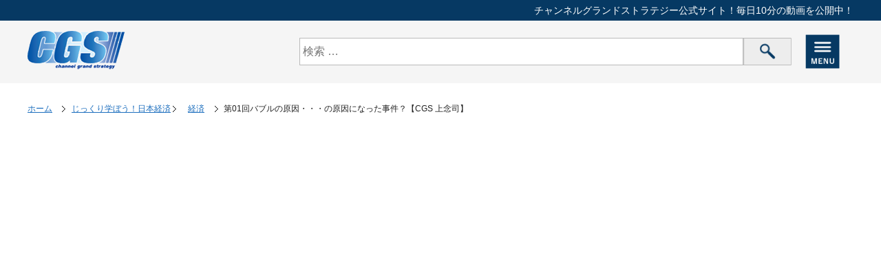

--- FILE ---
content_type: text/html; charset=UTF-8
request_url: https://www.gstrategy.jp/blog/282/
body_size: 8881
content:
<!DOCTYPE HTML>
<html lang="ja">
<head prefix="og: http://ogp.me/ns# fb: http://ogp.me/ns/fb# article: http://ogp.me/ns/article#">

		<meta charset="utf-8">
	<meta name="viewport" content="width=device-width,minimum-scale=1.0,maximum-scale=1.0,user-scalable=no">

	<!-- Global site tag (gtag.js) - Google Analytics -->
	<script async src="https://www.googletagmanager.com/gtag/js?id=G-WEHFDMYPZ7"></script>
	<script>
		window.dataLayer = window.dataLayer || [];
		function gtag(){dataLayer.push(arguments);}
		gtag('js', new Date());

		gtag('config', 'G-WEHFDMYPZ7');
		gtag('config', 'UA-43563677-1');
	</script>

	<!--▼タイトル・メタタグ▼-->
	<title>
			第01回バブルの原因・・・の原因になった事件？【CGS 上念司】 | チャンネルグランドストラテジー公式サイト
		</title>



			<meta name="description" content="毎日10分おもしろく！！日本人に真の教養を！！チャンネルグランドストラテジー（CGS）" />
	


			<meta name="keywords" content="チャンネルグランドストラテジー,CGS,グランドストラテジー,倉山満,神谷ソウヘイ,イシキカイカク" />
		<!--▲タイトル・メタタグ▲-->




	<link rel="stylesheet" type="text/css" href="https://www.gstrategy.jp/css/styles.css?20200304" media="all" />
	<script src="https://ajax.googleapis.com/ajax/libs/jquery/1/jquery.min.js"></script>
	<script src="https://ajax.googleapis.com/ajax/libs/jquery/1.8.1/jquery.min.js" type="text/javascript"></script>


	<!--▼ナビ固定▼-->
	<script src="https://www.gstrategy.jp/js/fixedBox.js"></script>
	<!--▲ナビ固定▲-->


	<!--▼ページトップ▼-->
	<script src="https://www.gstrategy.jp/js/pagetop.js"></script>
	<!--▲ページトップ▲-->


	<!--▼▼▼ファビコン▼▼▼-->
	<link rel="icon" href="images/common/favicon.ico" type="image/x-icon" />
	<link href="/images/common/favicon.ico" rel="shortcut icon" />
	<!--▲▲▲ファビコン▲▲▲-->


	<!--▼OGP▼-->
	<meta property="og:locale" content="ja_JP">
	<meta property="og:type" content="site">
	<meta property="og:description" content="YouTubeで動画をアップしているCGSの公式サイトです！" />
	<meta property="og:title" content="CGS公式サイト">
	<meta property="og:url" content="https://www.gstrategy.jp">
	<meta property="og:image" content="https://www.gstrategy.jp/images/common/ogp.jpg" />
	<!--▲OGP▲-->

</head>
<body>


<div id="headerH1">

			<h1 class="right spNone">チャンネルグランドストラテジー公式サイト！毎日10分の動画を公開中！</h1>
	
</div><!--//#headerH1-->




<div id="fixedBox">
	<header id="test">
		<div id="logo"><a href="https://www.gstrategy.jp"><img src="https://www.gstrategy.jp/images/common/logo.png" alt="CGSロゴ" /></a></div>


		<div class="box01">
			<dl>
				<dd>
					<form id="searchform2" role="search" method="get" class="search-form" action="https://www.gstrategy.jp">
					<!--<input type="hidden" value="blog" name="post_type" id="post_type">-->
					<input type="hidden" value="blog" name="post_type" id="post_type">
					<label><input type="search" class="search-field" placeholder="検索 &hellip;" value="" name="s" id="keywords2" placeholder="動画を検索する" /></label>
					<!--<input type="submit" class="search-submit screen-reader-text" value="検索" />-->
					<input type="image" src="https://www.gstrategy.jp/images/common/search_btn.png" alt="検索" name="searchBtn2" id="searchBtn2" />
					</form>



					<!--<form name="searchform2" id="searchform2" method="get" action="#">
					<input name="keywords2" id="keywords2" value="" type="text" placeholder="動画を検索する" />
					<input type="image" src="https://www.gstrategy.jp/images/common/search_btn.png" alt="検索" name="searchBtn2" id="searchBtn2" />
					</form>-->


				</dd>
			</dl>
		</div>


		<div id="nav-drawer">
			<input id="nav-input" type="checkbox" class="nav-unshown">
			<label id="nav-open" for="nav-input"><span><img src="https://www.gstrategy.jp/images/common/btn01.png" alt="MENU" /></span></label>
			<label class="nav-unshown" id="nav-close" for="nav-input"></label>
			<div id="nav-content">
			<label for="nav-input" class="closeBtn"><img src="https://www.gstrategy.jp/images/common/btn03.png" alt="" /></label>
				<ul class="style01">
					<li><a href="https://www.gstrategy.jp/about/">CGSとは</a></li>
					<li><a href="https://www.gstrategy.jp/list/">番組一覧</a></li>
					<!-- <li><a href="https://www.gstrategy.jp/support/">CGSを応援</a></li> -->
					<li><a href="https://xn--eckaubhp5c.com/company/" target="_blank">運営会社</a></li>
					<li><a href="https://www.gstrategy.jp/contact/">お問い合わせ</a></li>
				</ul>
			</div>
		</div>


		<!--<div id="nav-drawer2">
			<input id="nav-input2" type="checkbox" class="nav-unshown2">
			<label id="nav-open2" for="nav-input2"><span><img src="https://www.gstrategy.jp/images/common/btn02.png" alt="" /></span></label>
			<label class="nav-unshown2" id="nav-close2" for="nav-input2"></label>
			<div id="nav-content2">
			<label for="nav-input2" class="closeBtn"><img src="https://www.gstrategy.jp/images/common/btn03.png" alt="" /></label>
				<div id="nav-inputNews">
					<p class="title">お知らせ</p>

					<p>ああああああああああああああああああああああああああああああああああああああああああああああああああああ</p>
				</div>
			</div>
		</div>-->





	</header>
</div><!--//#fixedBox-->



<div id="wrapper">


	<div id="contents">


	
		<!--▼パンくずリスト▼-->
		<div id="breadcrumbs">
			<div class="innerBox">
				<!--▼▼▼固定ページ用パンくずリスト▼▼▼-->
				<a href="https://www.gstrategy.jp">ホーム</a>
								<a href="https://www.gstrategy.jp/blog/blog-cat/economy/season01-09/" rel="tag">じっくり学ぼう！日本経済</a><a href="https://www.gstrategy.jp/blog/blog-cat/economy/" rel="tag">経済</a>				第01回バブルの原因・・・の原因になった事件？【CGS 上念司】			</div><!--//.innerBox-->
		</div><!-- #breadcrumbs -->
		<!--▲パンくずリスト▲-->

		
		

		
			
		<div id="blog">
			
			
			
			
			<div id="blogShow">
		
		
		
								

				
				<div class="innerBox">
					<div class="youtube">
						<iframe width="853" height="480" src="https://www.youtube.com/embed/Pa-DIyAmTDI?rel=0" frameborder="0" allow="autoplay; encrypted-media" allowfullscreen></iframe>
					</div>
					<div class="text">
					
						<p class="title">第01回バブルの原因・・・の原因になった事件？【CGS 上念司】</p>
						
						<p class="icon bg78"><a href="https://www.gstrategy.jp/blog/blog-cat/economy/season01-09/" rel="tag">じっくり学ぼう！日本経済</a><a href="https://www.gstrategy.jp/blog/blog-cat/economy/" rel="tag">経済</a></p>
					
					</div><!--//#text-->
					
					
										
					<div id="snsBox">
						<ul>
							<li id="share">
								<a href="http://www.facebook.com/share.php?u=https://www.gstrategy.jp/blog/282/" rel="nofollow" target="_blank">シェアする</a>
							</li>
							<li id="twitter">
								<a href="https://twitter.com/share?
								url=https://www.gstrategy.jp/blog/282/&
								via=TrendWebDesign&
								related=TrendWebDesign&
								hashtags=web,webdesign&
								text=第01回バブルの原因・・・の原因になった事件？【CGS 上念司】" 
								rel="nofollow" 
								target="_blank">ツイートする</a>
							</li>
							<li id="line">
								<a href="http://line.me/R/msg/text/?第01回バブルの原因・・・の原因になった事件？【CGS 上念司】%0D%0Ahttps://www.gstrategy.jp/blog/282/">LINEで教える</a>
							</li>
							<li id="registration">
								<a href="http://www.youtube.com/subscription_center?add_user=ChGrandStrategy" target="_blank">YouTubeでチャンネル登録する</a>
							</li>
						</ul>
						
					</div><!--//#snsBox-->
				</div><!--//.innerBox-->

				
				
				
			</div><!--//#blogShow-->
			
			
			
			
			
			
			
			
			<h3 class="marginBottom4"><span>次の動画</span></h3>
							<ul class="textImgBox56">
						<li>
							<div class="photo"><a href="https://www.gstrategy.jp/blog/283/"><img src="https://img.youtube.com/vi/jR98avEXwiA/mqdefault.jpg" alt="第01回バブルの原因・・・の原因になった事件？【CGS 上念司】" /></a></div>
										
							<div class="box">
								<p class="title"><a href="https://www.gstrategy.jp/blog/283/">第02回プラザ合意は、なんで起こった？【CGS 上念司】</a></p>
								
								<!--<p class="icon bg78"><a href="https://www.gstrategy.jp/blog/blog-cat/economy/season01-09/" rel="tag">じっくり学ぼう！日本経済</a><a href="https://www.gstrategy.jp/blog/blog-cat/economy/" rel="tag">経済</a></p>-->
							</div><!--//.box-->
						</li>
				</ul>
										
						
			
		</div><!--//#blog-->
		
		
		
		
		
		<div id="blogSide">
	
	
	
	<!--<h3><span>最新の動画</span></h3>
	
	<ul class="textImgBox56">
	
	
				
			<li>
				<div class="photo"><a href="https://www.gstrategy.jp/blog/3811/"><img src="https://img.youtube.com/vi/4h_wxX8YYeg/default.jpg" alt="アメリカ待望の若い副大統領候補！ 一方、政治の若返りが出来ない日本…" /></a></div>
							
				<div class="box">
					<p class="icon bg112"><a href="https://www.gstrategy.jp/blog/blog-cat/%e5%b1%b1%e4%b8%ad%e6%b3%89/" rel="tag">山中泉</a><a href="https://www.gstrategy.jp/blog/blog-cat/new-cgs/" rel="tag">新CGS</a></p>
					<p class="title"><a href="https://www.gstrategy.jp/blog/3811/">アメリカ待望の若い副大統領候補！ 一方、政治の若返りが出来ない日本…</a></p>
				</div>
			</li>
		
				
			<li>
				<div class="photo"><a href="https://www.gstrategy.jp/blog/3810/"><img src="https://img.youtube.com/vi/RQG1NYcjHrc/default.jpg" alt="トランプ暗殺未遂事件の裏側も？刻々と変わる世界のリアルな情報が8/10、神戸に" /></a></div>
							
				<div class="box">
					<p class="icon bg112"><a href="https://www.gstrategy.jp/blog/blog-cat/%e5%b1%b1%e4%b8%ad%e6%b3%89/" rel="tag">山中泉</a><a href="https://www.gstrategy.jp/blog/blog-cat/new-cgs/" rel="tag">新CGS</a></p>
					<p class="title"><a href="https://www.gstrategy.jp/blog/3810/">トランプ暗殺未遂事件の裏側も？刻々と変わる世界のリアルな情報が8/10、神戸に</a></p>
				</div>
			</li>
		
				
			<li>
				<div class="photo"><a href="https://www.gstrategy.jp/blog/3809/"><img src="https://img.youtube.com/vi/i7YYZp8GD2g/default.jpg" alt="捏造された正義、正当化された殺戮　アメリカの本当の姿" /></a></div>
							
				<div class="box">
					<p class="icon bg118"><a href="https://www.gstrategy.jp/blog/blog-cat/new-cgs/" rel="tag">新CGS</a><a href="https://www.gstrategy.jp/blog/blog-cat/watanabe-soki/" rel="tag">渡辺惣樹</a></p>
					<p class="title"><a href="https://www.gstrategy.jp/blog/3809/">捏造された正義、正当化された殺戮　アメリカの本当の姿</a></p>
				</div>
			</li>
		
				
		
	</ul>-->
	
	
	
	
	
	
	
	
	<h3><span>番組一覧</span></h3>
	<div class="innerBox spfullsizebox">


    <div class="bellows">

        <div class="bellows__item">
            <div class="bellows__header bellows__header11">
                                <h3>新CGS(207)</h3>
            </div><!--//.bellows__header-->
            <div class="bellows__content">

                <ul class="blogListwrap">

                    <li>

                        <div class="blogListBox">

                            <div class="photo"><a href="https://www.gstrategy.jp/blog/blog-cat/takeda-kunihiko/"><img src="/images/cat_thum66.jpg" alt="武田邦彦"></a></div>

                            <div class="textBox">
                                                                <p class="title"><a href="https://www.gstrategy.jp/blog/blog-cat/takeda-kunihiko/">武田邦彦</a> (11)</p>

                            </div>

                        </div>

                    </li>

                    <li>

                        <div class="blogListBox">

                            <div class="photo"><a href="https://www.gstrategy.jp/blog/blog-cat/yamaoka-tetsuhide/"><img src="/images/cat_thum67.jpg" alt="山岡鉄秀"></a></div>

                            <div class="textBox">
                                                                <p class="title"><a href="https://www.gstrategy.jp/blog/blog-cat/yamaoka-tetsuhide/">山岡鉄秀</a> (22)</p>

                            </div>

                        </div>

                    </li>

                    <li>

                        <div class="blogListBox">

                            <div class="photo"><a href="https://www.gstrategy.jp/blog/blog-cat/murofushi-kenichi/"><img src="/images/cat_thum68.jpg" alt="室伏謙一"></a></div>

                            <div class="textBox">
                                                                <p class="title"><a href="https://www.gstrategy.jp/blog/blog-cat/murofushi-kenichi/">室伏謙一</a> (44)</p>

                            </div>

                        </div>

                    </li>

                    <li>

                        <div class="blogListBox">

                            <div class="photo"><a href="https://www.gstrategy.jp/blog/blog-cat/yoshino-toshiaki/"><img src="/images/cat_thum69.jpg" alt="吉野敏明"></a></div>

                            <div class="textBox">
                                                                <p class="title"><a href="https://www.gstrategy.jp/blog/blog-cat/yoshino-toshiaki/">吉野敏明</a> (3)</p>

                            </div>

                        </div>

                    </li>

                    <li>

                        <div class="blogListBox">

                            <div class="photo"><a href="https://www.gstrategy.jp/blog/blog-cat/ishii-marehisa/"><img src="/images/cat_20221209_marre.jpg" alt="石井希尚（いしいまれひさ）/ Marre （マレ）"></a></div>

                            <div class="textBox">
                                                                <p class="title"><a href="https://www.gstrategy.jp/blog/blog-cat/ishii-marehisa/">石井希尚 / Marre</a> (5)</p>

                            </div>

                        </div>

                    </li>

                    <li>

                        <div class="blogListBox">

                            <div class="photo"><a href="https://www.gstrategy.jp/blog/blog-cat/mogi-makoto/"><img src="/images/cat_thum14.jpg" alt="茂木 誠"></a></div>

                            <div class="textBox">
                                                                <p class="title"><a href="https://www.gstrategy.jp/blog/blog-cat/mogi-makoto/">茂木 誠</a> (48)</p>

                            </div>

                        </div>

                    </li>

                    <li>

                        <div class="blogListBox">

                            <div class="photo"><a href="https://www.gstrategy.jp/blog/blog-cat/yamaguchi-noriyuki/"><img src="/images/cat_thum70.jpg" alt="山口敬之"></a></div>

                            <div class="textBox">
                                                                <p class="title"><a href="https://www.gstrategy.jp/blog/blog-cat/yamaguchi-noriyuki/">山口敬之</a> (3)</p>

                            </div>

                        </div>

                    </li>

                    <li>

                        <div class="blogListBox">

                            <div class="photo"><a href="https://www.gstrategy.jp/blog/blog-cat/watanabe-soki/"><img src="/images/cat_thum71.jpg" alt="渡辺惣樹"></a></div>

                            <div class="textBox">
                                                                <p class="title"><a href="https://www.gstrategy.jp/blog/blog-cat/watanabe-soki/">渡辺惣樹</a> (6)</p>

                            </div>

                        </div>

                    </li>

                    <li>

                        <div class="blogListBox">

                            <div class="photo"><a href="https://www.gstrategy.jp/blog/blog-cat/fujii-satoshi/"><img src="/images/cat_thum72.jpg" alt="藤井 聡"></a></div>

                            <div class="textBox">
                                                                <p class="title"><a href="https://www.gstrategy.jp/blog/blog-cat/fujii-satoshi/">藤井 聡</a> (4)</p>

                            </div>

                        </div>

                    </li>

                    <li>

                        <div class="blogListBox">

                            <div class="photo"><a href="https://www.gstrategy.jp/blog/blog-cat/ito-kan/"><img src="/images/cat_thum73.jpg" alt="伊藤 貫"></a></div>

                            <div class="textBox">
                                                                <p class="title"><a href="https://www.gstrategy.jp/blog/blog-cat/ito-kan/">伊藤 貫</a> (11)</p>

                            </div>

                        </div>

                    </li>

                    <li>

                        <div class="blogListBox">

                            <div class="photo"><a href="https://www.gstrategy.jp/blog/blog-cat/hayashi-chikatsu/"><img src="/images/cat_20220222_hayashi.jpg" alt="林 千勝"></a></div>

                            <div class="textBox">
                                                                <p class="title"><a href="https://www.gstrategy.jp/blog/blog-cat/hayashi-chikatsu/">林 千勝</a> (18)</p>

                            </div>

                        </div>

                        <div class="blogListBox">

                            <div class="photo"><a href="https://www.gstrategy.jp/blog/blog-cat/yamatatsu/"><img src="/images/cat_thum74.jpg" alt="やまたつ"></a></div>

                            <div class="textBox">
                                                                <p class="title"><a href="https://www.gstrategy.jp/blog/blog-cat/yamatatsu/">やまたつ</a> (10)</p>

                            </div>

                        </div>

                        <div class="blogListBox">

                            <div class="photo"><a href="https://www.gstrategy.jp/blog/blog-cat/special-dialogue/"><img src="/images/cat_thum01.jpg" alt="特別対談"></a></div>

                            <div class="textBox">
                                                                <p class="title"><a href="https://www.gstrategy.jp/blog/blog-cat/special-dialogue/">特別対談</a> (18)</p>

                            </div>

                        </div>

                        <div class="blogListBox">

                            <div class="photo"><a href="https://www.gstrategy.jp/blog/blog-cat/inamura-kobo/"><img src="/images/cat_thum75.jpg" alt="稲村公望"></a></div>

                            <div class="textBox">
                                                                <p class="title"><a href="https://www.gstrategy.jp/blog/blog-cat/inamura-kobo/">稲村公望</a> (4)</p>

                            </div>

                        </div>

                    </li>

                </ul>

            </div><!--//.bellows__content-->
        </div><!--//.bellows__item-->

        <div class="bellows__item">
            <div class="bellows__header bellows__header01">
                                <h3>総合(778)</h3>
            </div><!--//.bellows__header-->
            <div class="bellows__content">

                <ul class="blogListwrap">

                    <li>

                        <div class="blogListBox">

                            <div class="photo"><a href="https://www.gstrategy.jp/blog/blog-cat/season02-11/"><img src="/images/cat_thum01.jpg" alt="神谷宗幣が訊く"></a></div>

                            <div class="textBox">
                                                                <p class="title"><a href="https://www.gstrategy.jp/blog/blog-cat/season02-11/">神谷宗幣が訊く</a> (640)</p>

                            </div>

                        </div>

                    </li>

                    <li>

                        <div class="blogListBox">

                            <div class="photo"><a href="https://www.gstrategy.jp/blog/blog-cat/season04-07/"><img src="/images/cat_thum01.jpg" alt="経世済民～世界を変えよう日本人～"></a></div>

                            <div class="textBox">
                                                                <p class="title"><a href="https://www.gstrategy.jp/blog/blog-cat/season04-07/">経世済民～世界を変えよう日本人～</a> (23)</p>

                            </div>

                        </div>

                    </li>


                    <li>

                        <div class="blogListBox">

                            <div class="photo"><a href="https://www.gstrategy.jp/blog/blog-cat/season04-15/"><img src="/images/cat_thum01.jpg" alt="ケミストリー"></a></div>

                            <div class="textBox">
                                                                <p class="title"><a href="https://www.gstrategy.jp/blog/blog-cat/season04-15/">ケミストリー</a> (57)</p>

                            </div>

                        </div>

                    </li>


                    <li>

                        <div class="blogListBox">

                            <div class="photo"><a href="https://www.gstrategy.jp/blog/blog-cat/season02-10/"><img src="/images/cat_thum04.jpg" alt="赤い大地緑化活動"></a></div>

                            <div class="textBox">
                                                                <p class="title"><a href="https://www.gstrategy.jp/blog/blog-cat/season02-10/">赤い大地緑化活動</a> (12)</p>

                            </div>

                        </div>

                    </li>

                    <li>

                        <div class="blogListBox">

                            <div class="photo"><a href="https://www.gstrategy.jp/blog/blog-cat/synthesis-01/"><img src="/images/cat_thum01.jpg" alt="その他"></a></div>

                            <div class="textBox">
                                                                <p class="title"><a href="https://www.gstrategy.jp/blog/blog-cat/synthesis-01/">その他</a> (33)</p>

                            </div>

                        </div>

                    </li>

                </ul>

            </div><!--//.bellows__content-->
        </div><!--//.bellows__item-->





        <div class="bellows__item">
            <div class="bellows__header bellows__header02">
                                <h3>政治(156)</h3>
            </div><!--//.bellows__header-->
            <div class="bellows__content">
                <ul class="blogListwrap">

                    <li>

                        <div class="blogListBox">

                            <div class="photo"><a href="https://www.gstrategy.jp/blog/blog-cat/season04-04/"><img src="/images/cat_thum05.jpg" alt="考えよう！外国人政策と移民問題"></a></div>

                            <div class="textBox">
                                                                <p class="title"><a href="https://www.gstrategy.jp/blog/blog-cat/season04-04/">考えよう！外国人政策と移民問題</a> (11)</p>

                            </div>

                        </div>

                    </li>

                    <li>

                        <div class="blogListBox">

                            <div class="photo"><a href="https://www.gstrategy.jp/blog/blog-cat/season03-01/"><img src="/images/cat_thum06.jpg" alt="日本再生スイッチ"></a></div>

                            <div class="textBox">
                                                                <p class="title"><a href="https://www.gstrategy.jp/blog/blog-cat/season03-01/">日本再生スイッチ</a> (43)</p>

                            </div>

                        </div>

                    </li>


                    <li>

                        <div class="blogListBox">

                            <div class="photo"><a href="https://www.gstrategy.jp/blog/blog-cat/season02-12/"><img src="/images/cat_thum07.jpg" alt="河添　恵子（かわそえ　けいこ）"></a></div>

                            <div class="textBox">
                                                                <p class="title"><a href="https://www.gstrategy.jp/blog/blog-cat/season02-12/">変容する中国のシナリオ</a> (22)</p>

                            </div>

                        </div>

                    </li>


                    <li>

                        <div class="blogListBox">

                            <div class="photo"><a href="https://www.gstrategy.jp/blog/blog-cat/season01-06/"><img src="/images/cat_thum08.jpg" alt="藤井　聡（ふじい　さとし）"></a></div>

                            <div class="textBox">
                                                                <p class="title"><a href="https://www.gstrategy.jp/blog/blog-cat/season01-06/">強い日本をつくろう</a> (22)</p>

                            </div>

                        </div>

                    </li>


                    <li>

                        <div class="blogListBox">

                            <div class="photo"><a href="https://www.gstrategy.jp/blog/blog-cat/season01-02/"><img src="/images/cat_thum01.jpg" alt="神谷宗幣"></a></div>

                            <div class="textBox">
                                                                <p class="title"><a href="https://www.gstrategy.jp/blog/blog-cat/season01-02/">龍馬チャンネル</a> (39)</p>

                            </div>

                        </div>

                    </li>

                    <li>

                        <div class="blogListBox">

                            <div class="photo"><a href="https://www.gstrategy.jp/blog/blog-cat/season04-16/"><img src="/images/cat_thum60.jpg" alt="渡辺喜美"></a></div>

                            <div class="textBox">
                                                                <p class="title"><a href="https://www.gstrategy.jp/blog/blog-cat/season04-16/">日本の現代政治を考える</a> (19)</p>

                            </div>

                        </div>

                    </li>

                </ul>
            </div><!--//.bellows__content-->
        </div><!--//.bellows__item-->





        <div class="bellows__item">
            <div class="bellows__header bellows__header03">
                                <h3>歴史(834)</h3>
            </div><!--//.bellows__header-->
            <div class="bellows__content">
                <ul class="blogListwrap">

                    <li>

                        <div class="blogListBox">

                            <div class="photo"><a href="https://www.gstrategy.jp/blog/blog-cat/season01-11/"><img src="/images/cat_thum09.jpg" alt="倉山　満（くらやま　みつる）"></a></div>

                            <div class="textBox">
                                                                <p class="title"><a href="https://www.gstrategy.jp/blog/blog-cat/season01-11/">じっくり学ぼう！日本近現代史</a> (136)</p>

                            </div>

                        </div>

                    </li>

                    <li>

                        <div class="blogListBox">

                            <div class="photo"><a href="https://www.gstrategy.jp/blog/blog-cat/season01-10/"><img src="/images/cat_thum10.jpg" alt="宮脇　淳子（みやわき　じゅんこ）"></a></div>

                            <div class="textBox">
                                                                <p class="title"><a href="https://www.gstrategy.jp/blog/blog-cat/season01-10/">じっくり学ぼう！日韓近現代史</a> (38)</p>

                            </div>

                        </div>

                    </li>


                    <li>

                        <div class="blogListBox">

                            <div class="photo"><a href="https://www.gstrategy.jp/blog/blog-cat/season04-14/"><img src="/images/cat_thum11.jpg" alt="宇山　卓栄（うやま　たくえい）"></a></div>

                            <div class="textBox">
                                                                <p class="title"><a href="https://www.gstrategy.jp/blog/blog-cat/season04-14/">じっくり学ぼう！韓国・朝鮮史</a> (40)</p>

                            </div>

                        </div>

                    </li>


                    <li>

                        <div class="blogListBox">

                            <div class="photo"><a href="https://www.gstrategy.jp/blog/blog-cat/season04-02/"><img src="/images/cat_thum39.jpg" alt="家村　和幸"></a></div>

                            <div class="textBox">
                                                                <p class="title"><a href="https://www.gstrategy.jp/blog/blog-cat/season04-02/">じっくり学ぼう！世界と日本の戦争史</a> (47)</p>

                            </div>

                        </div>

                    </li>


                    <li>

                        <div class="blogListBox">

                            <div class="photo"><a href="https://www.gstrategy.jp/blog/blog-cat/season03-02/"><img src="/images/cat_thum12.jpg" alt="小名木　善行"></a></div>

                            <div class="textBox">
                                                                <p class="title"><a href="https://www.gstrategy.jp/blog/blog-cat/season03-02/">目からウロコの日本の歴史</a> (165)</p>

                            </div>

                        </div>

                    </li>


                    <li>

                        <div class="blogListBox">

                            <div class="photo"><a href="https://www.gstrategy.jp/blog/blog-cat/season02-04/"><img src="/images/cat_thum13.jpg" alt="小名木　善行"></a></div>

                            <div class="textBox">
                                                                <p class="title"><a href="https://www.gstrategy.jp/blog/blog-cat/season02-04/">ねずさんとふたりごと</a> (51)</p>

                            </div>

                        </div>

                    </li>


                    <li>

                        <div class="blogListBox">

                            <div class="photo"><a href="https://www.gstrategy.jp/blog/blog-cat/season04-08/"><img src="/images/cat_thum14.jpg" alt="茂木　誠（もぎ　まこと）"></a></div>

                            <div class="textBox">
                                                                <p class="title"><a href="https://www.gstrategy.jp/blog/blog-cat/season04-08/">超日本史</a> (35)</p>

                            </div>

                        </div>

                    </li>


                    <li>

                        <div class="blogListBox">

                            <div class="photo"><a href="https://www.gstrategy.jp/blog/blog-cat/season04-12/"><img src="/images/cat_thum15.jpg" alt="斎藤 武夫"></a></div>

                            <div class="textBox">
                                                                <p class="title"><a href="https://www.gstrategy.jp/blog/blog-cat/season04-12/">日本が好きになる！ 歴史の授業</a> (66)</p>

                            </div>

                        </div>

                    </li>


                    <li>

                        <div class="blogListBox">

                            <div class="photo"><a href="https://www.gstrategy.jp/blog/blog-cat/season03-05/"><img src="/images/cat_thum16.jpg" alt="久野　潤"></a></div>

                            <div class="textBox">
                                                                <p class="title"><a href="https://www.gstrategy.jp/blog/blog-cat/season03-05/">日本人の気概</a> (20)</p>

                            </div>

                        </div>

                    </li>


                    <li>

                        <div class="blogListBox">

                            <div class="photo"><a href="https://www.gstrategy.jp/blog/blog-cat/season02-05/"><img src="/images/cat_thum17.jpg" alt="山村　明義"></a></div>

                            <div class="textBox">
                                                                <p class="title"><a href="https://www.gstrategy.jp/blog/blog-cat/season02-05/">GHQの日本洗脳</a> (6)</p>

                            </div>

                        </div>

                    </li>



                    <li>

                        <div class="blogListBox">

                            <div class="photo"><a href="https://www.gstrategy.jp/blog/blog-cat/japanspirit/"><img src="/images/cat_thum63.jpg" alt="小田　全宏"></a></div>

                            <div class="textBox">
                                                                <p class="title"><a href="https://www.gstrategy.jp/blog/blog-cat/japanspirit/">ジャパン・スピリット</a> (27)</p>

                            </div>

                        </div>

                    </li>

                    <li>

                        <div class="blogListBox">

                            <div class="photo"><a href="https://www.gstrategy.jp/blog/blog-cat/mekaraurokonoedojidai/"><img src="/images/cat_thum12.jpg" alt="小名木　善行"></a></div>

                            <div class="textBox">
                                                                <p class="title"><a href="https://www.gstrategy.jp/blog/blog-cat/mekaraurokonoedojidai/">目からウロコの江戸時代</a> (42)</p>

                            </div>

                        </div>

                    </li>

                    <li>

                        <div class="blogListBox">

                            <div class="photo"><a href="https://www.gstrategy.jp/blog/blog-cat/大東亜戦争の真実（林千勝先生）/"><img src="/images/cat_20220222_hayashi.jpg" alt="林　千勝（はやし　ちかつ）"></a></div>

                            <div class="textBox">
                                                                <p class="title"><a href="https://www.gstrategy.jp/blog/blog-cat/大東亜戦争の真実（林千勝先生）/">大東亜戦争の真実</a> (86)</p>

                            </div>

                        </div>

                    </li>

                    <li>

                        <div class="blogListBox">

                            <div class="photo"><a href="https://www.gstrategy.jp/blog/blog-cat/歴史に学ぶ日本人の心（三浦小太郎先生）/"><img src="/images/cat_20220222_miura.png" alt="三浦　小太郎（みうら　こたろう）"></a></div>

                            <div class="textBox">
                                                                <p class="title"><a href="https://www.gstrategy.jp/blog/blog-cat/歴史に学ぶ日本人の心（三浦小太郎先生）/">歴史に学ぶ日本人の心</a> (12)</p>

                            </div>

                        </div>

                    </li>

                    <li>

                        <div class="blogListBox">

                            <div class="photo"><a href="https://www.gstrategy.jp/blog/blog-cat/親子で学ぶ偉人伝（小名木善行先生）/"><img src="/images/cat_20220222_onagi.jpg" alt="小名木　善行(おなぎ　ぜんこう)"></a></div>

                            <div class="textBox">
                                                                <p class="title"><a href="https://www.gstrategy.jp/blog/blog-cat/親子で学ぶ偉人伝（小名木善行先生）/">親子で学ぶ偉人伝</a> (54)</p>

                            </div>

                        </div>

                    </li>

                </ul>
            </div><!--//.bellows__content-->
        </div><!--//.bellows__item-->





        <div class="bellows__item">
            <div class="bellows__header bellows__header04">
                                <h3>経済(115)</h3>
            </div><!--//.bellows__header-->
            <div class="bellows__content">
                <ul class="blogListwrap">

                    <li>

                        <div class="blogListBox">

                            <div class="photo"><a href="https://www.gstrategy.jp/blog/blog-cat/season01-09/"><img src="/images/cat_thum18.jpg" alt="上念　司"></a></div>

                            <div class="textBox">
                                                                <p class="title"><a href="https://www.gstrategy.jp/blog/blog-cat/season01-09/">じっくり学ぼう！日本経済</a> (91)</p>

                            </div>

                        </div>

                    </li>


                    <li>

                        <div class="blogListBox">

                            <div class="photo"><a href="https://www.gstrategy.jp/blog/blog-cat/season03-12/"><img src="/images/cat_thum19.jpg" alt="藤田耕司（ふじた　こうじ）"></a></div>

                            <div class="textBox">
                                                                <p class="title"><a href="https://www.gstrategy.jp/blog/blog-cat/season03-12/">じっくり学ぼう！経営心理学</a> (10)</p>

                            </div>

                        </div>

                    </li>



                    <li>

                        <div class="blogListBox">

                            <div class="photo"><a href="https://www.gstrategy.jp/blog/blog-cat/サバイバル資本主義（中村公一先生）/"><img src="/images/cat_20210804_nakamura.jpg" alt="藤田耕司（ふじた　こうじ）"></a></div>

                            <div class="textBox">
                                                                <p class="title"><a href="https://www.gstrategy.jp/blog/blog-cat/サバイバル資本主義（中村公一先生）/">サバイバル資本主義</a> (14)</p>

                            </div>

                        </div>

                    </li>



                </ul>
            </div><!--//.bellows__content-->
        </div><!--//.bellows__item-->





        <div class="bellows__item">
            <div class="bellows__header bellows__header05">
                                <h3>国際理解(242)</h3>
            </div><!--//.bellows__header-->
            <div class="bellows__content">
                <ul class="blogListwrap">




                    <li>

                        <div class="blogListBox">

                            <div class="photo"><a href="https://www.gstrategy.jp/blog/blog-cat/season04-13/"><img src="/images/cat_thum20.jpg" alt="海野恵一（うんの　けいいち）"></a></div>

                            <div class="textBox">
                                                                <p class="title"><a href="https://www.gstrategy.jp/blog/blog-cat/season04-13/">陰謀の地政学</a> (16)</p>

                            </div>

                        </div>

                    </li>


                    <li>

                        <div class="blogListBox">

                            <div class="photo"><a href="https://www.gstrategy.jp/blog/blog-cat/season03-03/"><img src="/images/cat_thum21.jpg" alt="石田　和靖（いしだ　かずやす）"></a></div>

                            <div class="textBox">
                                                                <p class="title"><a href="https://www.gstrategy.jp/blog/blog-cat/season03-03/">越境せよ！</a> (22)</p>

                            </div>

                        </div>

                    </li>



                    <li>

                        <div class="blogListBox">

                            <div class="photo"><a href="https://www.gstrategy.jp/blog/blog-cat/ニュースでわかる地政学（茂木誠先生）/"><img src="/images/cat_20210804_mogi.jpg" alt="茂木　誠（もぎ　まこと）"></a></div>

                            <div class="textBox">
                                                                <p class="title"><a href="https://www.gstrategy.jp/blog/blog-cat/ニュースでわかる地政学（茂木誠先生）/">ニュースでわかる地政学</a> (118)</p>

                            </div>

                        </div>

                    </li>



                    <li>

                        <div class="blogListBox">

                            <div class="photo"><a href="https://www.gstrategy.jp/blog/blog-cat/アメリカン・アイズ（山中泉先生）/"><img src="/images/cat_20220222_yamanaka.jpg" alt="山中　泉（やまなか　せん）"></a></div>

                            <div class="textBox">
                                                                <p class="title"><a href="https://www.gstrategy.jp/blog/blog-cat/アメリカン・アイズ（山中泉先生）/">アメリカン・アイズ</a> (27)</p>

                            </div>

                        </div>

                    </li>

                    <li>

                        <div class="blogListBox">

                            <div class="photo"><a href="https://www.gstrategy.jp/blog/blog-cat/sekaiwoyomitokuseishonohanashi/"><img src="/images/cat_20221209_marre.jpg" alt="石井希尚（いしいまれひさ）/ Marre （マレ）"></a></div>

                            <div class="textBox">
                                                                <p class="title"><a href="https://www.gstrategy.jp/blog/blog-cat/sekaiwoyomitokuseishonohanashi/">世界を読み解く聖書の話</a> (24)</p>

                            </div>

                        </div>

                    </li>

                    <li>

                        <div class="blogListBox">

                            <div class="photo"><a href="https://www.gstrategy.jp/blog/blog-cat/nihonjinnotamenojohosen/"><img src="/images/cat_20221209_yamaoka.jpg" alt="山岡 鉄秀（やまおか　てつひで）"></a></div>

                            <div class="textBox">
                                                                <p class="title"><a href="https://www.gstrategy.jp/blog/blog-cat/nihonjinnotamenojohosen/">日本人のための情報戦</a> (35)</p>

                            </div>

                        </div>

                    </li>

                </ul>
            </div><!--//.bellows__content-->
        </div><!--//.bellows__item-->





        <div class="bellows__item">
            <div class="bellows__header bellows__header06">
                                <h3>軍事・インテリジェンス(188)</h3>
            </div><!--//.bellows__header-->
            <div class="bellows__content">
                <ul class="blogListwrap">




                    <li>

                        <div class="blogListBox">

                            <div class="photo"><a href="https://www.gstrategy.jp/blog/blog-cat/season04-01/"><img src="/images/cat_thum22.jpg" alt="佐藤　守"></a></div>

                            <div class="textBox">
                                                                <p class="title"><a href="https://www.gstrategy.jp/blog/blog-cat/season04-01/">じっくり学ぼう！「日本の軍事」</a> (46)</p>

                            </div>

                        </div>

                    </li>


                    <li>

                        <div class="blogListBox">

                            <div class="photo"><a href="https://www.gstrategy.jp/blog/blog-cat/season04-11/"><img src="/images/cat_thum40.jpg" alt="家村 和幸 （いえむら　かずゆき）"></a></div>

                            <div class="textBox">
                                                                <p class="title"><a href="https://www.gstrategy.jp/blog/blog-cat/season04-11/">じっくり学ぼう！ 闘戦経</a> (51)</p>

                            </div>

                        </div>

                    </li>


                    <li>

                        <div class="blogListBox">

                            <div class="photo"><a href="https://www.gstrategy.jp/blog/blog-cat/season03-10/"><img src="/images/cat_thum23.jpg" alt="河添　恵子"></a></div>

                            <div class="textBox">
                                                                <p class="title"><a href="https://www.gstrategy.jp/blog/blog-cat/season03-10/">女子のインテリジェンス</a> (32)</p>

                            </div>

                        </div>

                    </li>


                    <li>

                        <div class="blogListBox">

                            <div class="photo"><a href="https://www.gstrategy.jp/blog/blog-cat/season02-03/"><img src="/images/cat_thum24.jpg" alt="渡辺　拓"></a></div>

                            <div class="textBox">
                                                                <p class="title"><a href="https://www.gstrategy.jp/blog/blog-cat/season02-03/">みんなで学ぼう インテリジェンス！</a> (9)</p>

                            </div>

                        </div>

                    </li>

                    <li>

                        <div class="blogListBox">

                            <div class="photo"><a href="https://www.gstrategy.jp/blog/blog-cat/military-01/"><img src="/images/cat_thum62.jpg" alt="織田邦男"></a></div>

                            <div class="textBox">
                                                                <p class="title"><a href="https://www.gstrategy.jp/blog/blog-cat/military-01/">じっくり学ぼう！日本の安全保障</a> (32)</p>

                            </div>

                        </div>

                    </li>

                    <li>

                        <div class="blogListBox">

                            <div class="photo"><a href="https://www.gstrategy.jp/blog/blog-cat/kuninomamoriwokangaeru/"><img src="/images/cat_20221209_bando.jpg" alt="坂東忠信（ばんどうただのぶ）"></a></div>

                            <div class="textBox">
                                                                <p class="title"><a href="https://www.gstrategy.jp/blog/blog-cat/kuninomamoriwokangaeru/">国のまもりを考える</a> (18)</p>

                            </div>

                        </div>

                    </li>

                </ul>
            </div><!--//.bellows__content-->
        </div><!--//.bellows__item-->





        <div class="bellows__item">
            <div class="bellows__header bellows__header07">
                                <h3>皇室・神道・古典(204)</h3>
            </div><!--//.bellows__header-->
            <div class="bellows__content">
                <ul class="blogListwrap">




                    <li>

                        <div class="blogListBox">

                            <div class="photo"><a href="https://www.gstrategy.jp/blog/blog-cat/season01-04/"><img src="/images/cat_thum25.jpg" alt="表博耀（おもて　ひろあき）"></a></div>

                            <div class="textBox">
                                                                <p class="title"><a href="https://www.gstrategy.jp/blog/blog-cat/season01-04/">日本人を考える</a> (53)</p>

                            </div>

                        </div>

                    </li>


                    <li>

                        <div class="blogListBox">

                            <div class="photo"><a href="https://www.gstrategy.jp/blog/blog-cat/season01-05/"><img src="/images/cat_thum26.jpg" alt="山村　明義"></a></div>

                            <div class="textBox">
                                                                <p class="title"><a href="https://www.gstrategy.jp/blog/blog-cat/season01-05/">本当はすごい神道</a> (29)</p>

                            </div>

                        </div>

                    </li>


                    <li>

                        <div class="blogListBox">

                            <div class="photo"><a href="https://www.gstrategy.jp/blog/blog-cat/season02-06/"><img src="/images/cat_thum27.jpg" alt="東條英利（とうじょう　ひでとし）"></a></div>

                            <div class="textBox">
                                                                <p class="title"><a href="https://www.gstrategy.jp/blog/blog-cat/season02-06/">CREATE FROM LOCAL～国際教養のススメ～</a> (14)</p>

                            </div>

                        </div>

                    </li>


                    <li>

                        <div class="blogListBox">

                            <div class="photo"><a href="https://www.gstrategy.jp/blog/blog-cat/season04-03/"><img src="/images/cat_thum28.jpg" alt="いと　きょう"></a></div>

                            <div class="textBox">
                                                                <p class="title"><a href="https://www.gstrategy.jp/blog/blog-cat/season04-03/">縄文ホツマツタヱの旅</a> (53)</p>

                            </div>

                        </div>

                    </li>


                    <li>

                        <div class="blogListBox">

                            <div class="photo"><a href="https://www.gstrategy.jp/blog/blog-cat/season02-02/"><img src="/images/cat_thum29.jpg" alt="松浦光修（まつうら　みつのぶ）"></a></div>

                            <div class="textBox">
                                                                <p class="title"><a href="https://www.gstrategy.jp/blog/blog-cat/season02-02/">御製から見る日本</a> (10)</p>

                            </div>

                        </div>

                    </li>


                    <li>

                        <div class="blogListBox">

                            <div class="photo"><a href="https://www.gstrategy.jp/blog/blog-cat/season03-11/"><img src="/images/cat_thum30.jpg" alt="出口　光（でぐち　ひかる）"></a></div>

                            <div class="textBox">
                                                                <p class="title"><a href="https://www.gstrategy.jp/blog/blog-cat/season03-11/">封じ込められた日本の心</a> (12)</p>

                            </div>

                        </div>

                    </li>


                    <li>

                        <div class="blogListBox">

                            <div class="photo"><a href="https://www.gstrategy.jp/blog/blog-cat/season04-10/"><img src="/images/cat_thum12.jpg" alt="小名木　善行"></a></div>

                            <div class="textBox">
                                                                <p class="title"><a href="https://www.gstrategy.jp/blog/blog-cat/season04-10/">目からウロコの古事記のセカイ</a> (33)</p>

                            </div>

                        </div>

                    </li>


                </ul>
            </div><!--//.bellows__content-->
        </div><!--//.bellows__item-->



        <div class="bellows__item">
            <div class="bellows__header bellows__header08">
                                <h3>教育・人間学(162)</h3>
            </div><!--//.bellows__header-->
            <div class="bellows__content">
                <ul class="blogListwrap">




                    <li>

                        <div class="blogListBox">

                            <div class="photo"><a href="https://www.gstrategy.jp/blog/blog-cat/season01-07/"><img src="/images/cat_thum31.jpg" alt="藤井　聡（ふじい　さとし）"></a></div>

                            <div class="textBox">
                                                                <p class="title"><a href="https://www.gstrategy.jp/blog/blog-cat/season01-07/">じっくり学ぼう「政治の哲学」</a> (25)</p>

                            </div>

                        </div>

                    </li>


                    <li>

                        <div class="blogListBox">

                            <div class="photo"><a href="https://www.gstrategy.jp/blog/blog-cat/season02-08/"><img src="/images/cat_thum32.jpg" alt="白倉　信司（しらくら　しんじ）"></a></div>

                            <div class="textBox">
                                                                <p class="title"><a href="https://www.gstrategy.jp/blog/blog-cat/season02-08/">武士の人間學</a> (12)</p>

                            </div>

                        </div>

                    </li>


                    <li>

                        <div class="blogListBox">

                            <div class="photo"><a href="https://www.gstrategy.jp/blog/blog-cat/season02-09/"><img src="/images/cat_thum33.jpg" alt="竹田　元生（たけだ　もとき）"></a></div>

                            <div class="textBox">
                                                                <p class="title"><a href="https://www.gstrategy.jp/blog/blog-cat/season02-09/">維新志士が学んだ「日本の誇り」</a> (10)</p>

                            </div>

                        </div>

                    </li>


                    <li>

                        <div class="blogListBox">

                            <div class="photo"><a href="https://www.gstrategy.jp/blog/blog-cat/season02-13/"><img src="/images/cat_thum41.jpg" alt="株式会社キャリアコンサルティング"></a></div>

                            <div class="textBox">
                                                                <p class="title"><a href="https://www.gstrategy.jp/blog/blog-cat/season02-13/">人生の指針を学ぶ「偉人伝」</a> (55)</p>

                            </div>

                        </div>

                    </li>


                    <li>

                        <div class="blogListBox">

                            <div class="photo"><a href="https://www.gstrategy.jp/blog/blog-cat/season01-01/"><img src="/images/cat_thum34.jpg" alt="KAZUYA"></a></div>

                            <div class="textBox">
                                                                <p class="title"><a href="https://www.gstrategy.jp/blog/blog-cat/season01-01/">甦れ！修身</a> (29)</p>

                            </div>

                        </div>

                    </li>


                    <li>

                        <div class="blogListBox">

                            <div class="photo"><a href="https://www.gstrategy.jp/blog/blog-cat/education-01/"><img src="/images/cat_thum36.jpg" alt="林　英臣"></a></div>

                            <div class="textBox">
                                                                <p class="title"><a href="https://www.gstrategy.jp/blog/blog-cat/education-01/">「大國民讀本」を読む</a> (15)</p>

                            </div>

                        </div>

                    </li>


                    <li>

                        <div class="blogListBox">

                            <div class="photo"><a href="https://www.gstrategy.jp/blog/blog-cat/重ね合わせの哲学（山村明義先生）/"><img src="/images/cat_20220222_yamamura.jpg" alt="山村　明義（やまむら　あきよし）"></a></div>

                            <div class="textBox">
                                                                <p class="title"><a href="https://www.gstrategy.jp/blog/blog-cat/重ね合わせの哲学（山村明義先生）/">重ね合わせの哲学</a> (8)</p>

                            </div>

                        </div>

                    </li>


                    <li>

                        <div class="blogListBox">

                            <div class="photo"><a href="https://www.gstrategy.jp/blog/blog-cat/日本人のメディアリテラシー（山村明義先生）/"><img src="/images/cat_20220222_yamamura.jpg" alt="山村　明義（やまむら　あきよし）"></a></div>

                            <div class="textBox">
                                                                <p class="title"><a href="https://www.gstrategy.jp/blog/blog-cat/日本人のメディアリテラシー（山村明義先生）/">日本人のメディアリテラシー</a> (7)</p>

                            </div>

                        </div>

                    </li>

                </ul>
            </div><!--//.bellows__content-->
        </div><!--//.bellows__item-->



        <div class="bellows__item">
            <div class="bellows__header bellows__header09">
                                <h3>食・健康(180)</h3>
            </div><!--//.bellows__header-->
            <div class="bellows__content">
                <ul class="blogListwrap">




                    <li>

                        <div class="blogListBox">

                            <div class="photo"><a href="https://www.gstrategy.jp/blog/blog-cat/season01-08/"><img src="/images/cat_thum35.jpg" alt="銀谷翠　（ぎんや　みどり）"></a></div>

                            <div class="textBox">
                                                                <p class="title"><a href="https://www.gstrategy.jp/blog/blog-cat/season01-08/">じっくり学ぼう！日本の健康と予防医学</a> (159)</p>

                            </div>

                        </div>

                    </li>

                    <li>

                        <div class="blogListBox">

                            <div class="photo"><a href="https://www.gstrategy.jp/blog/blog-cat/food-01/"><img src="/images/cat_thum61.jpg" alt="細江啓太郎"></a></div>

                            <div class="textBox">
                                                                <p class="title"><a href="https://www.gstrategy.jp/blog/blog-cat/food-01/">食べて痩せる　食育ダイエット講座</a> (9)</p>

                            </div>

                        </div>

                    </li>

                    <!-- <li>

                        <div class="blogListBox">

                            <div class="photo"><a href="https://www.gstrategy.jp/blog/blog-cat/iryotosyokuwokangaeru/"><img src="/images/cat_thum64.jpg" alt="内海　聡"></a></div>

                            <div class="textBox">
                                                                <p class="title"><a href="https://www.gstrategy.jp/blog/blog-cat/iryotosyokuwokangaeru/">医療と食を考える</a> (0)</p>

                            </div>

                        </div>

                    </li> -->

                </ul>
            </div><!--//.bellows__content-->
        </div><!--//.bellows__item-->



        <div class="bellows__item">
            <div class="bellows__header bellows__header10">
                                <h3>言語・文化(167)</h3>
            </div><!--//.bellows__header-->
            <div class="bellows__content">
                <ul class="blogListwrap">




                    <li>

                        <div class="blogListBox">

                            <div class="photo"><a href="https://www.gstrategy.jp/blog/blog-cat/season03-09/"><img src="/images/cat_thum36.jpg" alt="林　英臣"></a></div>

                            <div class="textBox">
                                                                <p class="title"><a href="https://www.gstrategy.jp/blog/blog-cat/season03-09/">縄文のコトダマ～大和言葉の秘密</a> (10)</p>

                            </div>

                        </div>

                    </li>


                    <li>

                        <div class="blogListBox">

                            <div class="photo"><a href="https://www.gstrategy.jp/blog/blog-cat/season02-07/"><img src="/images/cat_thum37.jpg" alt="長谷川　三千子"></a></div>

                            <div class="textBox">
                                                                <p class="title"><a href="https://www.gstrategy.jp/blog/blog-cat/season02-07/">翻訳語から考える日本</a> (7)</p>

                            </div>

                        </div>

                    </li>


                    <li>

                        <div class="blogListBox">

                            <div class="photo"><a href="https://www.gstrategy.jp/blog/blog-cat/season01-03/"><img src="/images/cat_thum38.jpg" alt="古谷　経衡"></a></div>

                            <div class="textBox">
                                                                <p class="title"><a href="https://www.gstrategy.jp/blog/blog-cat/season01-03/">古谷経衡の第四会議室＆サブカルから見る日本</a> (61)</p>

                            </div>

                        </div>

                    </li>


                    <li>

                        <div class="blogListBox">

                            <div class="photo"><a href="https://www.gstrategy.jp/blog/blog-cat/じっくり学ぼう！自然と日本人（葛城奈海先生）/"><img src="/images/cat_20210804_katsuragi.jpg" alt="葛城　奈海"></a></div>

                            <div class="textBox">
                                                                <p class="title"><a href="https://www.gstrategy.jp/blog/blog-cat/じっくり学ぼう！自然と日本人（葛城奈海先生）/">じっくり学ぼう自然と日本人</a> (5)</p>

                            </div>

                        </div>

                    </li>



                    <li>

                        <div class="blogListBox">

                            <div class="photo"><a href="https://www.gstrategy.jp/blog/blog-cat/minzoku-ido/"><img src="/images/cat_20210804_ido.jpg" alt="井戸　理恵子"></a></div>

                            <div class="textBox">
                                                                <p class="title"><a href="https://www.gstrategy.jp/blog/blog-cat/minzoku-ido/">じっくり学ぼう！民俗情報工学</a> (88)</p>

                            </div>

                        </div>

                    </li>


                </ul>
            </div><!--//.bellows__content-->
        </div><!--//.bellows__item-->



    </div><!--//.bellows-->

</div><!--//.innerBox-->


<!--▼アコーディオン▼-->
<link rel="stylesheet" href="/css/acordiontree_bellows.min.css">
<link rel="stylesheet" href="/css/acordiontree_bellows-theme.min.css">
<!--[if lte IE 9]><link rel="stylesheet" href="/static/css/ie.css"><![endif]-->
<!-- Typekit -->
<script type="text/javascript" src="/js/acordiontree_nja2edf.js"></script>
<script type="text/javascript">
    try {
        Typekit.load();
    } catch (e) {}
</script>


<script src="http://code.jquery.com/jquery-1.10.1.min.js"></script>
<script src="/js/acordiontree_highlight.pack.js"></script>

<script src="/js/acordiontree_velocity.min.js"></script>
<script src="/js/acordiontree_bellows.min.js"></script>

<script>
    $(function() {
        $('.bellows').bellows();
    });
</script>

<!--[if lte IE 9]><script src="/static/js/rem.min.js"></script><![endif]-->
<script>
    hljs.initHighlightingOnLoad();
</script>
<!--▲アコーディオン▲-->
		
	<!--<ul id="blogCate">
			</ul>-->
	
		
</div><!--//#blogSide-->		
	
	
	
	
	
	
	</div><!--//#contents-->


</div><!--//#wrapper-->

<!-- <h3><span>CGSを応援する</span></h3>

		<div class="innerBox">

			<ul class="textImgBox23">
				<li><a href="https://www.gstrategy.jp/support/support01/"><img src="https://www.gstrategy.jp/images/bnr03.png" alt="番組スポンサーになる" /></a></li>
				<li><a href="https://www.gstrategy.jp/support/support02/"><img src="https://www.gstrategy.jp/images/bnr04.png" alt="応援カンパをする" /></a></li>
				<li><a href="https://www.gstrategy.jp/support/support04/"><img src="https://www.gstrategy.jp/images/bnr06.png" alt="アフィリエイトで応援" /></a></li>
			</ul>

		</div>//.innerBox -->



		<h3><span>企業スポンサー様</span></h3>

		<div class="innerBox">

			<ul class="textImgBox13">
				<!-- <li>
					<div class="photo"><a href="https://willgroup.co.jp/" target="_blank"><img src="https://www.gstrategy.jp/images/bnr01.png" alt="WILL GROUP" /></a></div>
				</li> -->
				<li>
					<div class="photo"><a href="http://g-office.info/" target="_blank"><img src="https://www.gstrategy.jp/images/bnr02.png" alt="合同経営会計事務所" /></a></div>
				</li>
				<li>
					<div class="photo"><a href="http://www.kanakubo-ss.co.jp/index.html" target="_blank"><img src="https://www.gstrategy.jp/images/bnr_20220201.png" alt="株式会社　金久保製作所" /></a></div>
				</li>
				<li>
					<div class="photo"><img src="https://www.gstrategy.jp/images/bnr08.png" alt="エバ･ハウジング" /></div>
				</li>
				<li>
					<div class="photo"><a href="https://www.toho-leo.co.jp/" target="_blank"><img src="https://www.gstrategy.jp/images/bnr09.png" alt="東邦レオホールディングス" /></a></div>
				</li>
			</ul>

		</div><!--//.innerBox-->











<p id="copy">Copyright イシキカイカク All Rights Reserved.</p>

</body>
</html>

--- FILE ---
content_type: application/javascript
request_url: https://www.gstrategy.jp/js/acordiontree_nja2edf.js
body_size: 8038
content:
/*
 * For font license information, see the CSS file loaded by this JavaScript.
 */
if(!window.Typekit)window.Typekit={};window.Typekit.config={"a":"766211","c":[".tkff-dagny-web-pro","\"ff-dagny-web-pro\",sans-serif"],"f":"//use.typekit.net/c/d6dba5/1w;ff-dagny-web-pro,2,VZn:P:i4,Vch:P:n2,VZm:P:n4,VZp:P:n7/{format}{/extras*}?[base64]","fi":[4667,4763,5199,5200],"fn":["ff-dagny-web-pro",["i4","n2","n4","n7"]],"ht":"tk","js":"1.12.8","k":"//use.typekit.net/{id}.js","kt":"nja2edf","p":"//p.typekit.net/p.gif?s=1&k=nja2edf&ht=tk&h={host}&f=4667.4763.5199.5200&a=766211&_={_}","ps":1,"w":"nja2edf"};
/*{"k":"1.12.8","auto_updating":true}*/
;(function(window,document,undefined){
function aa(a,b,c){return a.call.apply(a.bind,arguments)}function ba(a,b,c){if(!a)throw Error();if(2<arguments.length){var d=Array.prototype.slice.call(arguments,2);return function(){var c=Array.prototype.slice.call(arguments);Array.prototype.unshift.apply(c,d);return a.apply(b,c)}}return function(){return a.apply(b,arguments)}}function h(a,b,c){h=Function.prototype.bind&&-1!=Function.prototype.bind.toString().indexOf("native code")?aa:ba;return h.apply(null,arguments)}var ca=Date.now||function(){return+new Date};
function da(a,b){this.pa=a;this.Y=b||a;this.G=this.Y.document}da.prototype.createElement=function(a,b,c){a=this.G.createElement(a);if(b)for(var d in b)b.hasOwnProperty(d)&&("style"==d?a.style.cssText=b[d]:a.setAttribute(d,b[d]));c&&a.appendChild(this.G.createTextNode(c));return a};function ea(a,b,c){a=a.G.getElementsByTagName(b)[0];a||(a=document.documentElement);a&&a.lastChild&&a.insertBefore(c,a.lastChild)}function fa(a,b){function c(){a.G.body?b():setTimeout(c,0)}c()}
function l(a,b,c){b=b||[];c=c||[];for(var d=a.className.split(/\s+/),e=0;e<b.length;e+=1){for(var f=!1,g=0;g<d.length;g+=1)if(b[e]===d[g]){f=!0;break}f||d.push(b[e])}b=[];for(e=0;e<d.length;e+=1){f=!1;for(g=0;g<c.length;g+=1)if(d[e]===c[g]){f=!0;break}f||b.push(d[e])}a.className=b.join(" ").replace(/\s+/g," ").replace(/^\s+|\s+$/,"")}function ga(a,b){for(var c=a.className.split(/\s+/),d=0,e=c.length;d<e;d++)if(c[d]==b)return!0;return!1}
function ha(a){if("string"===typeof a.ta)return a.ta;var b=a.Y.location.protocol;"about:"==b&&(b=a.pa.location.protocol);return"https:"==b?"https:":"http:"}function ia(a,b){/^http(s)?:$/.test(b)&&(a.ta=b)}function ja(a){return a.Y.location.hostname||a.pa.location.hostname}
function ka(a,b,c,d){function e(a){for(var c=0;c<g.length;c++)if(g[c].href&&-1!==g[c].href.indexOf(b)){a();return}setTimeout(function(){e(a)},0)}var f=a.createElement("link",{rel:"stylesheet",href:b,media:d?"only x":"all"}),g=a.G.styleSheets,k=!1;f.onload=function(){k||(k=!0,c&&c(null))};f.onerror=function(){k||(k=!0,c&&c(Error("Stylesheet failed to load")))};ea(a,"head",f);d&&e(function(){f.media="all"})}
function la(a,b,c){var d=a.G.getElementsByTagName("head")[0];if(d){var e=a.createElement("script",{src:b}),f=!1;e.onload=e.onreadystatechange=function(){f||this.readyState&&"loaded"!=this.readyState&&"complete"!=this.readyState||(f=!0,c&&c(null),e.onload=e.onreadystatechange=null,"HEAD"==e.parentNode.tagName&&d.removeChild(e))};d.appendChild(e);window.setTimeout(function(){f||(f=!0,c&&c(Error("Script load timeout")))},5E3)}}function m(a){this.wa=a}
function n(a,b,c,d){this.m=null!=a?a:null;this.r=null!=b?b:null;this.Q=null!=c?c:null;this.h=null!=d?d:null}var ma=/^([0-9]+)(?:[\._-]([0-9]+))?(?:[\._-]([0-9]+))?(?:[\._+-]?(.*))?$/;n.prototype.compare=function(a){return this.m>a.m||this.m===a.m&&this.r>a.r||this.m===a.m&&this.r===a.r&&this.Q>a.Q?1:this.m<a.m||this.m===a.m&&this.r<a.r||this.m===a.m&&this.r===a.r&&this.Q<a.Q?-1:0};function p(a,b){return-1===a.compare(b)}function r(a,b){return 0===a.compare(b)||1===a.compare(b)}
function s(a,b){return 0===a.compare(b)}n.prototype.toString=function(){return[this.m,this.r||"",this.Q||"",this.h||""].join("")};function u(a){a=ma.exec(a);var b=null,c=null,d=null,e=null;a&&(null!==a[1]&&a[1]&&(b=parseInt(a[1],10)),null!==a[2]&&a[2]&&(c=parseInt(a[2],10)),null!==a[3]&&a[3]&&(d=parseInt(a[3],10)),null!==a[4]&&a[4]&&(e=/^[0-9]+$/.test(a[4])?parseInt(a[4],10):a[4]));return new n(b,c,d,e)}
function y(a,b,c,d,e,f,g,k){this.Z=a;this.A=b;this.M=c;this.U=d;this.n=e;this.g=f;this.da=g;this.F=k}y.prototype.getName=function(){return this.Z};function na(a,b){this.b=a;this.T=b}var oa=new y("Unknown",new n,"Unknown",new n,"Unknown",new n,void 0,new m(!1));
na.prototype.parse=function(){var a;if(-1!=this.b.indexOf("MSIE")||-1!=this.b.indexOf("Trident/")){a=z(this);var b=u(A(this)),c=null,d=null,e=null,e=B(this.b,/Trident\/([\d\w\.]+)/,1),f=C(this.T),c=-1!=this.b.indexOf("MSIE")?u(B(this.b,/MSIE ([\d\w\.]+)/,1)):u(B(this.b,/rv:([\d\w\.]+)/,1));""!=e?(d="Trident",e=u(e)):(d="Unknown",e=new n);a=new y("MSIE",c,d,e,a,b,f,new m(!1))}else if(-1!=this.b.indexOf("Opera"))a:if(a="Unknown",b=u(B(this.b,/Presto\/([\d\w\.]+)/,1)),c=u(A(this)),d=C(this.T),null!==
b.m?a="Presto":(-1!=this.b.indexOf("Gecko")&&(a="Gecko"),b=u(B(this.b,/rv:([^\)]+)/,1))),-1!=this.b.indexOf("Opera Mini/"))f=u(B(this.b,/Opera Mini\/([\d\.]+)/,1)),a=new y("OperaMini",f,a,b,z(this),c,d,new m(!1));else{if(-1!=this.b.indexOf("Version/")&&(f=u(B(this.b,/Version\/([\d\.]+)/,1)),null!==f.m)){a=new y("Opera",f,a,b,z(this),c,d,new m(!1));break a}f=u(B(this.b,/Opera[\/ ]([\d\.]+)/,1));a=null!==f.m?new y("Opera",f,a,b,z(this),c,d,new m(!1)):new y("Opera",new n,a,b,z(this),c,d,new m(!1))}else/OPR\/[\d.]+/.test(this.b)?
a=pa(this):/AppleWeb(K|k)it/.test(this.b)?a=pa(this):-1!=this.b.indexOf("Gecko")?(a="Unknown",b=new n,c=u(A(this)),-1!=this.b.indexOf("Firefox")?(a="Firefox",b=u(B(this.b,/Firefox\/([\d\w\.]+)/,1))):-1!=this.b.indexOf("Mozilla")&&(a="Mozilla"),d=u(B(this.b,/rv:([^\)]+)/,1)),a=new y(a,b,"Gecko",d,z(this),c,C(this.T),new m(!1))):a=oa;return a};
function z(a){var b=B(a.b,/(iPod|iPad|iPhone|Android|Windows Phone|BB\d{2}|BlackBerry)/,1);if(""!=b)return/BB\d{2}/.test(b)&&(b="BlackBerry"),b;a=B(a.b,/(Linux|Mac_PowerPC|Macintosh|Windows|CrOS|PlayStation|CrKey)/,1);return""!=a?("Mac_PowerPC"==a?a="Macintosh":"PlayStation"==a&&(a="Linux"),a):"Unknown"}
function A(a){var b=B(a.b,/(OS X|Windows NT|Android) ([^;)]+)/,2);if(b||(b=B(a.b,/Windows Phone( OS)? ([^;)]+)/,2))||(b=B(a.b,/(iPhone )?OS ([\d_]+)/,2)))return b;if(b=B(a.b,/(?:Linux|CrOS|CrKey) ([^;)]+)/,1))for(var b=b.split(/\s/),c=0;c<b.length;c+=1)if(/^[\d\._]+$/.test(b[c]))return b[c];return(a=B(a.b,/(BB\d{2}|BlackBerry).*?Version\/([^\s]*)/,2))?a:"Unknown"}
function pa(a){var b=z(a),c=u(A(a)),d=u(B(a.b,/AppleWeb(?:K|k)it\/([\d\.\+]+)/,1)),e="Unknown",f=new n,f="Unknown";/OPR\/[\d.]+/.test(a.b)?e="Opera":-1!=a.b.indexOf("Chrome")||-1!=a.b.indexOf("CrMo")||-1!=a.b.indexOf("CriOS")?e="Chrome":/Silk\/\d/.test(a.b)?e="Silk":"BlackBerry"==b||"Android"==b?e="BuiltinBrowser":-1!=a.b.indexOf("PhantomJS")?e="PhantomJS":-1!=a.b.indexOf("Safari")?e="Safari":-1!=a.b.indexOf("AdobeAIR")?e="AdobeAIR":-1!=a.b.indexOf("PlayStation")&&(e="BuiltinBrowser");"BuiltinBrowser"==
e?f="Unknown":"Silk"==e?f=B(a.b,/Silk\/([\d\._]+)/,1):"Chrome"==e?f=B(a.b,/(Chrome|CrMo|CriOS)\/([\d\.]+)/,2):-1!=a.b.indexOf("Version/")?f=B(a.b,/Version\/([\d\.\w]+)/,1):"AdobeAIR"==e?f=B(a.b,/AdobeAIR\/([\d\.]+)/,1):"Opera"==e?f=B(a.b,/OPR\/([\d.]+)/,1):"PhantomJS"==e&&(f=B(a.b,/PhantomJS\/([\d.]+)/,1));f=u(f);return new y(e,f,"AppleWebKit",d,b,c,C(a.T),new m(536>d.m||536==d.m&&11>d.r))}function B(a,b,c){return(a=a.match(b))&&a[c]?a[c]:""}function C(a){if(a.documentMode)return a.documentMode}
function qa(a){this.Ga=a||"-"}qa.prototype.h=function(a){for(var b=[],c=0;c<arguments.length;c++)b.push(arguments[c].replace(/[\W_]+/g,"").toLowerCase());return b.join(this.Ga)};function ra(a,b){this.e=a;this.v=a.Y.document.documentElement;this.aa=b;this.p="wf";this.o=new qa("-");this.Ba=!1!==b.events;this.J=!1!==b.classes}function sa(a){if(a.J){var b=ga(a.v,a.o.h(a.p,"active")),c=[],d=[a.o.h(a.p,"loading")];b||c.push(a.o.h(a.p,"inactive"));l(a.v,c,d)}D(a,"inactive")}
function D(a,b,c){if(a.Ba&&a.aa[b])if(c)a.aa[b](c.getName(),E(c));else a.aa[b]()}function F(a,b){this.Z=a;this.fa=4;this.$="n";var c=(b||"n4").match(/^([nio])([1-9])$/i);c&&(this.$=c[1],this.fa=parseInt(c[2],10))}F.prototype.getName=function(){return this.Z};function E(a){return a.$+a.fa}function G(a,b){this.e=a;this.P=b;this.q=this.e.createElement("span",{"aria-hidden":"true"},this.P)}function ta(a){ea(a.e,"body",a.q)}
function H(a){var b;b=[];for(var c=a.Z.split(/,\s*/),d=0;d<c.length;d++){var e=c[d].replace(/['"]/g,"");-1==e.indexOf(" ")?b.push(e):b.push("'"+e+"'")}b=b.join(",");c="normal";"o"===a.$?c="oblique":"i"===a.$&&(c="italic");return"display:block;position:absolute;top:-9999px;left:-9999px;font-size:300px;width:auto;height:auto;line-height:normal;margin:0;padding:0;font-variant:normal;white-space:nowrap;font-family:"+b+";"+("font-style:"+c+";font-weight:"+(a.fa+"00")+";")}
G.prototype.remove=function(){var a=this.q;a.parentNode&&a.parentNode.removeChild(a)};
function ua(a,b,c,d,e,f,g,k){this.ga=a;this.Fa=b;this.e=c;this.u=d;this.F=e;this.P=k||"BESbswy";this.D={};this.ea=f||3E3;this.qa=g||null;this.O=this.C=this.B=null;this.B=new G(this.e,this.P);this.C=new G(this.e,this.P);this.O=new G(this.e,this.P);a=new F("serif",E(this.u));a=H(a);this.B.q.style.cssText=a;a=new F("sans-serif",E(this.u));a=H(a);this.C.q.style.cssText=a;a=new F("monospace",E(this.u));a=H(a);this.O.q.style.cssText=a;ta(this.B);ta(this.C);ta(this.O);this.D.serif=this.B.q.offsetWidth;this.D["sans-serif"]=
this.C.q.offsetWidth;this.D.monospace=this.O.q.offsetWidth}var I={Ta:"serif",Sa:"sans-serif",Pa:"monospace"};ua.prototype.start=function(){this.Ka=ca();var a=new F(this.u.getName()+",serif",E(this.u)),a=H(a);this.B.q.style.cssText=a;a=new F(this.u.getName()+",sans-serif",E(this.u));a=H(a);this.C.q.style.cssText=a;va(this)};function wa(a,b,c){for(var d in I)if(I.hasOwnProperty(d)&&b===a.D[I[d]]&&c===a.D[I[d]])return!0;return!1}
function va(a){var b=a.B.q.offsetWidth,c=a.C.q.offsetWidth;b===a.D.serif&&c===a.D["sans-serif"]||a.F.wa&&wa(a,b,c)?ca()-a.Ka>=a.ea?a.F.wa&&wa(a,b,c)&&(null===a.qa||a.qa.hasOwnProperty(a.u.getName()))?xa(a,a.ga):xa(a,a.Fa):ya(a):xa(a,a.ga)}function ya(a){setTimeout(h(function(){va(this)},a),50)}function xa(a,b){a.B.remove();a.C.remove();a.O.remove();b(a.u)}function za(a,b,c,d){this.e=b;this.H=c;this.ca=0;this.va=this.oa=!1;this.ea=d;this.F=a.F}
za.prototype.Ca=function(a){var b=this.H;b.J&&l(b.v,[b.o.h(b.p,a.getName(),E(a).toString(),"active")],[b.o.h(b.p,a.getName(),E(a).toString(),"loading"),b.o.h(b.p,a.getName(),E(a).toString(),"inactive")]);D(b,"fontactive",a);this.va=!0;Aa(this)};
za.prototype.Da=function(a){var b=this.H;if(b.J){var c=ga(b.v,b.o.h(b.p,a.getName(),E(a).toString(),"active")),d=[],e=[b.o.h(b.p,a.getName(),E(a).toString(),"loading")];c||d.push(b.o.h(b.p,a.getName(),E(a).toString(),"inactive"));l(b.v,d,e)}D(b,"fontinactive",a);Aa(this)};function Aa(a){0==--a.ca&&a.oa&&(a.va?(a=a.H,a.J&&l(a.v,[a.o.h(a.p,"active")],[a.o.h(a.p,"loading"),a.o.h(a.p,"inactive")]),D(a,"active")):sa(a.H))}function J(){this.K=this.R=-1}J.prototype.now=function(){return(new Date).getTime()};
J.prototype.start=function(){this.R=this.now();this.K=-1};J.prototype.stop=function(){this.K=this.now()};function Ba(){var a=[{name:"font-family",value:K.c[L+1]}];this.Ia=[K.c[L]];this.ja=a}function Ca(a){for(var b=a.Ia.join(","),c=[],d=0;d<a.ja.length;d++){var e=a.ja[d];c.push(e.name+":"+e.value+";")}return b+"{"+c.join("")+"}"}function Da(a){this.e=a}Da.prototype.toString=function(){return encodeURIComponent(ja(this.e))};function Ea(a,b){this.s=a;this.t=b}
Ea.prototype.toString=function(){for(var a=[],b=0;b<this.t.length;b++)for(var c=this.t[b],d=c.I(),c=c.I(this.s),e=0;e<d.length;e++){var f;a:{for(f=0;f<c.length;f++)if(d[e]===c[f]){f=!0;break a}f=!1}a.push(f?1:0)}a=a.join("");a=a.replace(/^0+/,"");b=[];for(d=a.length;0<d;d-=4)b.unshift(parseInt(a.slice(0>d-4?0:d-4,d),2).toString(16));return b.join("")};function N(a){this.Ma=a}
N.prototype.h=function(a,b){var c=b||{},d=this.Ma.replace(/\{\/?([^*}]*)(\*?)\}/g,function(a,b,d){return d&&c[b]?"/"+c[b].join("/"):c[b]||""});d.match(/^\/\//)&&(d=(a?"https:":"http:")+d);return d.replace(/\/*\?*($|\?)/,"$1")};function Fa(a,b){for(var c=[],d=0;d<b.length;d++)c.push(b[d].toString());return{format:a,extras:c}}function Ga(a,b){this.N=a;this.W=b;this.la={};this.ka={}}Ga.prototype.I=function(a){return a?(this.la[a]||this.W).slice(0):this.W.slice(0)};
function Ha(a,b,c){for(var d=[],e=a.N.split(",")[0].replace(/"|'/g,""),f=a.I(),g,k=[],v={},x=0;x<f.length;x++)g=f[x],0<g.length&&!v[g]&&(v[g]=!0,k.push(g));c=c.ua?c.ua(e,k,d):k;a.la[b]=c;a.ka[b]=d}function Ia(a,b){for(var c=a.I(b),d=a.ka[b]||[],e=[],f=0;f<c.length;f++)e.push(new F(a.N,c[f]));for(f=0;f<d.length;f++)if(c=d[f].N,c!==a.N)for(var g=d[f].I(),k=0;k<g.length;k++)e.push(new F(c,g[k]));return e}function Ja(a,b){this.N=a;this.W=b}Ja.prototype.I=function(){return this.W};
function Ka(a,b,c,d,e,f,g){this.Ja=a;this.Ea=b;this.V=c||[];this.ya=d||null;this.La=e||null;this.version=f||null;this.Aa=g||null}
Ka.prototype.send=function(a,b,c){var d=new N("//p.typekit.net/p.gif?s={service}&k={token}&app={app}&ht={hosting}&h={host}&f={variations}&a={account}&sl={stylesheetLoadTime}&fl={fontLoadTime}&js={version}&_={_}"),e=encodeURIComponent((window.__adobewebfontsappname__||this.Aa||"").toString().substr(0,20)),f=encodeURIComponent(ja(a)),g=[],k=[];window.Typekit.fonts||(window.Typekit.fonts=[]);for(var k=window.Typekit.fonts,v=0;v<this.V.length;v++){for(var x=!1,w=0;w<k.length;w++)if(this.V[v]===k[w]){x=
!0;break}x||(g.push(this.V[v]),k.push(this.V[v]))}g.length&&Ma(d.h("https:"===ha(a),{service:this.Ja,token:this.La,app:e,hosting:this.Ea,host:f,variations:g.join("."),account:this.ya,stylesheetLoadTime:b,fontLoadTime:c,version:this.version,_:(+new Date).toString()}))};function Ma(a){var b=new Image(1,1),c=!1;b.src=a;b.onload=function(){c=!0;b.onload=null};setTimeout(function(){c||(b.src="about:blank",b.onload=null)},3E3)}function Na(){this.ha=this.xa=this.L=this.X=this.na=!0}
function O(a){return"Windows"===a.n}function P(a){return O(a)&&s(a.g,new n(5,1))||O(a)&&s(a.g,new n(5,2))||O(a)&&s(a.g,new n(6,0))||O(a)&&r(a.g,new n(6,1))}function Q(a){return"Macintosh"===a.n&&(r(a.g,new n(10,4))||null===a.g.m)}function Oa(a,b){return b.na&&("iPhone"===a.n||"iPod"===a.n)}function Pa(a,b){return Oa(a,b)&&r(a.g,new n(4,2))&&p(a.g,new n(5))}function Qa(a,b){return b.X&&"iPad"===a.n&&r(a.g,new n(4,2))&&p(a.g,new n(5))}function R(a,b){return b.L&&"Android"===a.n}
function Ra(a,b){return R(a,b)&&r(a.g,new n(2,2))&&p(a.g,new n(3,1))}function Sa(a,b){return R(a,b)&&r(a.g,new n(3,1))&&p(a.g,new n(4,1))}function T(a){return"Linux"===a.n||"Ubuntu"===a.n}function Ta(a){return"Safari"===a.getName()&&"AppleWebKit"===a.M||"Unknown"===a.getName()&&"AppleWebKit"===a.M&&("iPhone"===a.n||"iPad"===a.n||"iPod"===a.n)}function Ua(a){return"BuiltinBrowser"===a.getName()}function Va(a){this.ua=a}function Wa(a,b){return b}
var U={Qa:"a",Ua:"d",Oa:"i",Ra:"j",Na:"k",NONE:"x"},V={a:function(a,b){return"Safari"===a.getName()&&"AppleWebKit"===a.M&&r(a.U,new n(525,13))&&p(a.U,new n(534,50))&&(P(a)||Q(a))||Ua(a)&&(Ra(a,b)||R(a,b)&&r(a.g,new n(4,1)))||b.L&&"Silk"===a.getName()&&p(a.A,new n(2))&&(Ra(a,b)||Q)||b.L&&"Silk"===a.getName()&&r(a.A,new n(2))&&R(a,b)&&r(a.g,new n(4,1))||Ta(a)&&(Qa(a,b)||Pa(a,b))||"Chrome"===a.getName()&&r(a.A,new n(6))&&(Qa(a,b)||Pa(a,b))||"AdobeAIR"===a.getName()&&r(a.A,new n(2,5))&&(O(a)&&null===
a.g.m||T(a)||Q(a))},d:function(a,b){return"Chrome"===a.getName()&&r(a.A,new n(6))&&(P(a)||T(a)||Q(a)||R(a,b)||"CrOS"===a.n||"CrKey"===a.n||b.X&&"iPad"===a.n&&r(a.g,new n(5))||Oa(a,b)&&r(a.g,new n(5)))||"Gecko"===a.M&&1===a.U.compare(new n(1,9,1))&&(P(a)||T(a)||Q(a)||R(a,b))||"Safari"===a.getName()&&"AppleWebKit"===a.M&&r(a.U,new n(534,50))&&(P(a)||Q(a))||Ta(a)&&(b.X&&"iPad"===a.n&&r(a.g,new n(5))||Oa(a,b)&&r(a.g,new n(5)))||"Opera"===a.getName()&&r(a.A,new n(11,10))&&(P(a)||T(a)||Q(a)||R(a,b))||"MSIE"===
a.getName()&&9<=a.da&&(O(a)&&r(a.g,new n(6,1))||O(a)&&s(a.g,new n(6,0)))||"MSIE"===a.getName()&&b.xa&&"Windows Phone"===a.n&&r(a.g,new n(8))||Ua(a)&&(b.ha&&"BlackBerry"===a.n&&r(a.g,new n(10))||T(a))},j:function(a,b){return Ua(a)&&Sa(a,b)||b.L&&"Silk"===a.getName()&&r(a.A,new n(2))&&(Sa(a,b)||T(a))},i:function(a){return"MSIE"===a.getName()&&r(a.A,new n(6,0))&&(void 0===a.da||9>a.da)&&P(a)},x:function(){return!1}},Xa={};
Xa.i=new Va(function(a,b,c){for(var d=0;d<b.length;d+=1){var e=b[d],f;f=e;f=a.replace(/(-1|-2)$/,"").slice(0,28)+"-"+f;c.push(new Ja(f,[e]))}a={};for(e=0;e<b.length;e++)c=b[e],d=c.charAt(1),(a[d]||(a[d]=[])).push(c);c=[[4,3,2,1,5,6,7,8,9],[7,8,9,6,5,4,3,2,1]];d=[];for(e=0;e<c.length;e++){f=c[e];for(var g=0;g<f.length;g++){var k=f[g];if(a[k]){d=d.concat(a[k]);break}}}c=d;d={};a=[];for(e=0;e<c.length;e++)f=c[e],d[f]||(d[f]=!0,a.push(f));c=[];for(d=0;d<b.length;d++)for(e=b[d],f=0;f<a.length;f++)g=a[f],
g==e&&c.push(g);return c});var W={};W.a=W.d=W.j=function(){return[]};W.i=function(a,b,c){return[new Da(a),new Ea(b,c)]};W.k=function(a){return[new Da(a)]};function Ya(a,b,c){return W[b](a,b,c)}function X(a){this.e=a;this.s="x";this.ia=this.b=null;this.t=[];this.S=[];this.ma=this.ba=null}X.prototype.supportsConfiguredBrowser=function(){return"x"!==this.s};
X.prototype.init=function(){if(0<this.S.length){for(var a=[],b=0;b<this.S.length;b++)a.push(Ca(this.S[b]));var b=this.e,a=a.join(""),c=this.e.createElement("style");c.setAttribute("type","text/css");c.styleSheet?c.styleSheet.cssText=a:c.appendChild(document.createTextNode(a));ea(b,"head",c)}};
X.prototype.load=function(a,b,c){function d(){}var e=this,f=c||{},g=f.contextPath||".",k=f.hostname||this.ma;a=f.timeout;c=!!f.async;var v=!1!==f.events,x=null,w=new J,M=new J;f.active&&(d=f.active);f.active=function(){M.stop();e.ra&&e.ra.send(e.e,-1!==w.R&&-1!==w.K?w.K-w.R:-1,-1!==M.R&&-1!==M.K?M.K-M.R:-1);d()};x=new ra(this.e,f);if(this.s){for(var f=Xa[this.s]||new Va(Wa),q=0;q<this.t.length;q++)Ha(this.t[q],this.s,f);this.ba&&(f=Ya(this.e,this.s,this.t),f=Fa(this.s,f),f.contextPath=g,k&&(f.hostname=
k),g=this.ba.h("https:"===ha(this.e),f),w.start(),ka(this.e,g,function(){w.stop();M.start()},c));if(v){for(var S=[],La={},t=new za(this.b,this.e,x,a),q=0;q<this.t.length;q++)S=S.concat(Ia(this.t[q],this.s));for(q=0;q<S.length;q++)La[S[q].getName()]="BESbswy\ue000\ue001\ue002\ue003\ue004\ue005\ue006";fa(this.e,function(){var a=S,c={},d=La||{};if(0===a.length&&b)sa(t.H);else{t.ca+=a.length;b&&(t.oa=b);for(var e=0;e<a.length;e++){var f=a[e],g=d[f.getName()],k=t.H,q=f;k.J&&l(k.v,[k.o.h(k.p,q.getName(),
E(q).toString(),"loading")]);D(k,"fontloading",q);k=null;k=new ua(h(t.Ca,t),h(t.Da,t),t.e,f,t.F,t.ea,c,g);k.start()}}})}}};X.prototype.performOptionalActions=function(){};function Za(a,b,c,d){this.Ha=a;this.e=b;this.b=c;this.v=d;this.w=[]}Za.prototype.za=function(a){this.w.push(a)};
Za.prototype.load=function(a,b){var c=a,d=b||{};"string"==typeof c?c=[c]:c&&c.length||(d=c||{},c=[]);d.protocol&&ia(this.e,d.protocol);if(c.length)for(var e=this,f=c.length,g=0;g<c.length;g++)$a(this,c[g],function(){0==--f&&ab(e,d)});else ab(this,d)};function $a(a,b,c){b=a.Ha.h("https:"===ha(a.e),{id:encodeURIComponent(b)});la(a.e,b,c)}
function ab(a,b){if(0!=a.w.length){for(var c=new ra(a.e,b),d=!1,e=0;e<a.w.length;e++)a.w[e].init(),d=d||a.w[e].supportsConfiguredBrowser();if(d)for(c.J&&l(c.v,[c.o.h(c.p,"loading")]),D(c,"loading"),c=0;c<a.w.length;c++)d=a.w[c],d.supportsConfiguredBrowser()&&d.load(null,c==a.w.length-1,b);else sa(c);a.w=[]}}var bb=(new na(navigator.userAgent,document)).parse(),cb=new da(window);window.Typekit||(window.Typekit={});
if(!window.Typekit.load){var db=window.Typekit.config||{},eb=null;db.k&&(eb=new N(db.k));var fb=new Za(eb,cb,bb,document.documentElement);window.Typekit.load=function(){fb.load.apply(fb,arguments)};window.Typekit.addKit=function(){fb.za.apply(fb,arguments)}}var gb,Y,Z,K=window.Typekit.config||{};Z=new X(cb);Z.ra=new Ka(K.ps,K.ht,K.fi,K.a,K.kt,K.js,K.l);Y=new Na;Y.na=!K.si;Y.X=!K.st;Y.L=!K.sa;Y.xa=!K.sw;Y.ha=!K.sb;Z.ia=Y;K.f&&(gb=new N(K.f),Z.ba=gb);K.hn&&(Z.ma=K.hn);var L;
if(K.fn)for(L=0;L<K.fn.length;L+=2)Z.t.push(new Ga(K.fn[L],K.fn[L+1]));if(K.c)for(L=0;L<K.c.length;L+=2)Z.S.push(new Ba);Z.b=bb;var hb;a:{var ib=Z.b,jb=new Na,kb=Z.ia||jb,lb;for(lb in U){var $=U[lb];if(V[$]&&V[$](ib,kb)){hb=$;break a}}for(lb in U)if($=U[lb],V[$]&&V[$](ib,jb)){hb="x";break a}hb="k"}Z.s=hb;window.Typekit.addKit(Z);if(window.WebFont)try{window.Typekit.load()}catch(mb){};
})(this,document);
